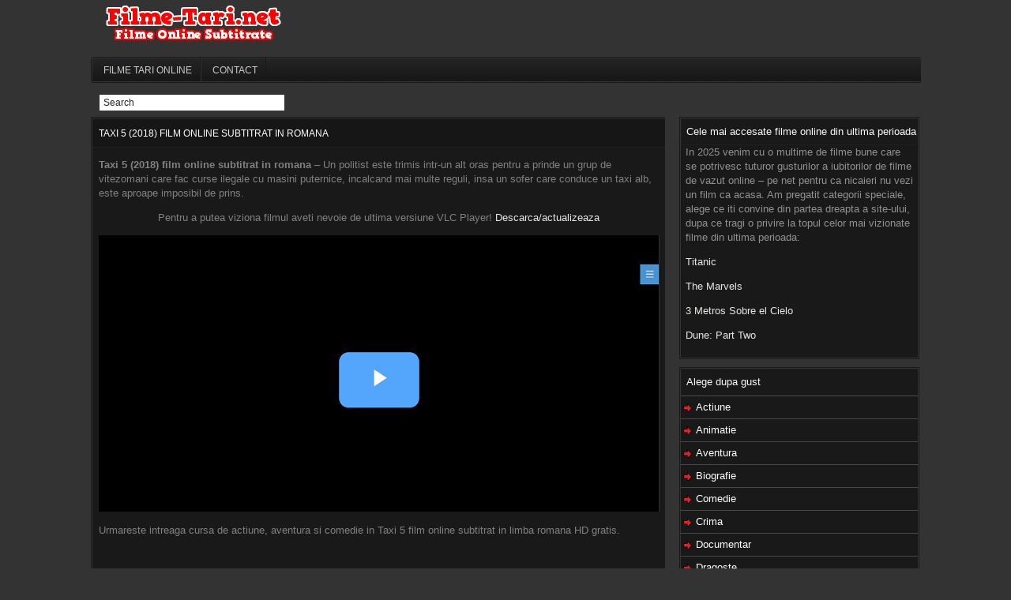

--- FILE ---
content_type: text/html; charset=UTF-8
request_url: https://filme-tari.net/taxi-5-2018-film-online-subtitrat-in-romana/
body_size: 4452
content:
<!DOCTYPE html>
<html lang="ro" dir="ltr" xmlns="http://www.w3.org/1999/xhtml">
<head>
<meta charset="UTF-8">
<title>Taxi 5 (2018) film online subtitrat in romana  </title>
<meta name="viewport" content="width=device-width, initial-scale=1, maximum-scale=3.0, minimum-scale=1">
<meta name="theme-color" content="#4285f4">	
<link rel="apple-touch-icon" sizes="180x180" href="https://filme-tari.net/FTlogo.png">
<link rel='canonical' href='https://filme-tari.net/taxi-5-2018-film-online-subtitrat-in-romana/'>
<meta name="description" content="Taxi 5 (2018) film online subtitrat in romana - Un politist este trimis intr-un alt oras pentru a prinde un grup de vitezomani care fac curse ilegale cu..." />
<meta name="keywords" content="Taxi 5 (2018) film online subtitrat in romana">
	<link rel="stylesheet" type="text/css" href="https://filme-tari.net/wp-content/themes/rbgw/style.css">
<link rel="pingback" href="https://filme-tari.net/xmlrpc.php">
<link rel="profile" href="https://gmpg.org/xfn/11">
<link rel="icon" href="https://filme-tari.net/favicon.ico">	
	<script type="text/javascript" data-cfasync="false">
/*<![CDATA[/* */
(function(){var e=window,n="b21354294866942452972000401a94bc",i=[["siteId",400*272*563-56001674],["minBid",0],["popundersPerIP","0"],["delayBetween",0],["default",false],["defaultPerDay",0],["topmostLayer","auto"]],z=["d3d3LmludGVsbGlnZW5jZWFkeC5jb20veHRleHRpbGUubWluLmNzcw==","ZDJrbHg4N2Jnem5nY2UuY2xvdWRmcm9udC5uZXQva2pIL3VyYWN0aXZlLm1pbi5qcw==","d3d3LnZwb2tnd2d0aXNqLmNvbS9hdGV4dGlsZS5taW4uY3Nz","d3d3LnFob252bWhwcC5jb20vWFEvaXJhY3RpdmUubWluLmpz"],c=-1,l,v,t=function(){clearTimeout(v);c++;if(z[c]&&!(1790190158000<(new Date).getTime()&&1<c)){l=e.document.createElement("script");l.type="text/javascript";l.async=!0;var g=e.document.getElementsByTagName("script")[0];l.src="https://"+atob(z[c]);l.crossOrigin="anonymous";l.onerror=t;l.onload=function(){clearTimeout(v);e[n.slice(0,16)+n.slice(0,16)]||t()};v=setTimeout(t,5E3);g.parentNode.insertBefore(l,g)}};if(!e[n]){try{Object.freeze(e[n]=i)}catch(e){}t()}})();
/*]]>/* */
</script>

</head>
<body>
	<div id="wrap">
	<div id="topnavbar">
										<div class="topnavbarleft">
		</div>
<div id="header">
	<div class="headerleft">
		<a href="https://filme-tari.net"><img src="https://filme-tari.net/wp-content/uploads/2019/09/Cool-Text-335357459521153.png" width="230" height="52" alt="filme noi 2026 online subtitrate"></a>
	</div>
		</div>
<div id="navbarborder">
	<div id="navbar">
		<div id="navbarleft">
			<ul id="nav">
			<li><a href="https://filme-tari.net" title="filme online 2026">Filme tari online</a></li>
				<li><a href="https://filme-tari.net/contact/">Contact</a></li>
			</ul>
		</div>
	</div>
				<div class="arama">
	<form id="searchform" method="get" action="https://filme-tari.net/">
<input type="text" value="Search" name="s" id="searchbox" onfocus="if (this.value == 'Search') {this.value = '';}" onblur="if (this.value == '') {this.value = 'Search';}">
</form>
	</div>
</div>
	</div>
	</div>
	<div class="clear"></div><div id="content">
<div class="leftC">
<div class="filmborder">
<div class="filmcontent">
<h1>Taxi 5 (2018) film online subtitrat in romana</h1>
			<div class="clear"></div>
		<div class="filmicerik">
		<p><b>Taxi 5 (2018) film online subtitrat in romana</b> &#8211; Un politist este trimis intr-un alt oras pentru a prinde un grup de vitezomani care fac curse ilegale cu masini puternice, incalcand mai multe reguli, insa un sofer care conduce un taxi alb, este aproape imposibil de prins. </p><div class="37t5IjgD" style="margin:0 0 -3px 0;"><p style="text-align: center;">Pentru a putea viziona filmul aveti nevoie de ultima versiune VLC Player! <a href="https://installerastonishment.com/mvsgn0tnhf?key=b57c3a8fe6e2a1b705762492d05419aa" rel="nofollow" target="_blank">Descarca/actualizeaza</a>

<div id="container-ead85caa72bbe7e4f3c659958d1f78c4"></div><a href="https://installerastonishment.com/mvsgn0tnhf?key=b57c3a8fe6e2a1b705762492d05419aa" target="_blank" rel="nofollow"><img fetchpriority="high" decoding="async" src="https://filme-tari.net/Pa1.png" width="710" height="350" alt="Pa1" /></a></p>
</div>
<p>Urmareste intreaga cursa de actiune, aventura si comedie in Taxi 5 film online subtitrat in limba romana HD gratis.<br />
<iframe id="iframe-embed" width="100%" height="400" scrolling="no" frameborder="0" allowfullscreen="true" webkitallowfullscreen="true" mozallowfullscreen="true" src="https://videospider.stream/getvideo?key=ZP9c7C7vg9zTkv7v&amp;video_id=tt7238392&amp;ticket=eu8g4tzknenbkpyhjw0t94bx66cpqr"></iframe></p><div class="nw3goozj" style="margin:0 0 -3px 0;"><center><script type="text/javascript">
atOptions = {
  key: 'dd618cd47c69808fbdf765be18593ca3',
  format: 'iframe',
  height: 250,
  width: 300,
  params: {}
};
(function() {
  var s = document.createElement('script');
  s.src = "//acceptableredheadcaviar.com/dd618cd47c69808fbdf765be18593ca3/invoke.js";
  s.async = true;
  document.currentScript.parentNode.insertBefore(s, document.currentScript);
})();
</script></center>

<a href="https://installerastonishment.com/mvsgn0tnhf?key=b57c3a8fe6e2a1b705762492d05419aa" rel="noreferrer noopener" target="_blank"><img decoding="async" src="https://filme-tari.net/Pa2.png" width="710" height="350" alt="Pa1"></a><br><br>


<div id="container-42ab97593701fe50c15ab81904709cb4"></div>
<script>
(function(){
   var s = document.createElement("script");
   s.async = true;
   s.src = "//installerastonishment.com/42ab97593701fe50c15ab81904709cb4/invoke.js";
   document.body.appendChild(s);
})();
</script>

<a href="https://installerastonishment.com/mvsgn0tnhf?key=b57c3a8fe6e2a1b705762492d05419aa" rel="nofollow" target="_blank"><img loading="lazy" decoding="async" src="https://filme-tari.net/Pa22.png" width="710" height="350" alt="Pa22"></a></center></div>
</p>			<a href="http://www.facebook.com/sharer.php?u=https://filme-tari.net/taxi-5-2018-film-online-subtitrat-in-romana/" target="_blank"><img src="https://filme-tari.net/wp-content/themes/rbgw/images/facebook_paylas.png" width="135" height="23" alt="Share on FB" /></a>
	</div>		</div>
</div>
<div class="filmborder">
	<div class="filmcontent">
		<div class="yazitip">Detalii Film: </div>
			<div class="filmalti">
				<div class="filmaltiimg">
	<img src="https://filme-tari.net/wp-content/uploads/2020/03/MV5BODMxNDA4MTYtMWMzMi00MTllLWIyMGQtNTY1OGY3M2M4NThmXkEyXkFqcGdeQXVyMjgyOTI1ODY@._V1_UX182_CR00182268_AL_.jpg" alt="Taxi 5 (2018) film online subtitrat in romana" />
				<div class="editpostlink"></div>
				</div>
				<div class="filmaltiaciklama">
								<div class="clear"></div>
<p><span>Categorii:</span><a href="https://filme-tari.net/category/filme-actiune/" rel="category tag">Actiune</a>, <a href="https://filme-tari.net/category/filme-aventura/" rel="category tag">Aventura</a>, <a href="https://filme-tari.net/category/filme-comedie/" rel="category tag">Comedie</a></p>				</div>
			</div>
	</div>
</div>
<div class="filmborder">
	<div class="filmcontent">
		<div class="yazitip">Filme Asemanatoare</div>
						<div class="moviefilm">
<a href="https://filme-tari.net/avatar-foc-si-cenusa-2025-film-online-subtitrat/"><img src="https://filme-tari.net/wp-content/uploads/2025/12/Avatar-Foc-Si-Cenusa-Online-Subtitrate-Si-Gratuit-2025.jpg" width="215" height="221" alt="Avatar: Fire and Ash &#8211; Avatar: Foc și cenușă (2025) film online subtitrat"></a>
<div class="movief"><a href="https://filme-tari.net/avatar-foc-si-cenusa-2025-film-online-subtitrat/">Avatar: Fire and Ash &#8211; Avatar: Foc și cenușă (2025) film online subtitrat</a></div></div>						<div class="moviefilm">
<a href="https://filme-tari.net/miami-bici-2-2024-film-romanesc-online-gratis/"><img src="https://filme-tari.net/wp-content/uploads/2025/10/Miami-Bici-2-2024-Film-Romanesc-Online-Gratisjpg.jpg" width="215" height="221" alt="Miami Bici 2 (2024) film romanesc online gratis"></a>
<div class="movief"><a href="https://filme-tari.net/miami-bici-2-2024-film-romanesc-online-gratis/">Miami Bici 2 (2024) film romanesc online gratis</a></div></div>						<div class="moviefilm">
<a href="https://filme-tari.net/f1-filmul-f1-the-movie-2025-film-online-subtitrat/"><img src="https://filme-tari.net/wp-content/uploads/2025/10/F1-Filmul-F1-The-Movie-2025-Film-Online-Subtitrat-in-Romana-Gratis.jpg" width="215" height="221" alt="F1: Filmul – F1: The Movie (2025) film online subtitrat"></a>
<div class="movief"><a href="https://filme-tari.net/f1-filmul-f1-the-movie-2025-film-online-subtitrat/">F1: Filmul – F1: The Movie (2025) film online subtitrat</a></div></div>				</div>
</div>
<div class="filmborder">
	<div class="filmcontent">
         <div class="yazitip">Acorda o nota filmului !</div>
		﻿
<!-- Düzenlemeye buradan başlayın. -->
<script src='https://www.google.com/recaptcha/api.js' async defer></script>
<div id="respond">
<form action="https://filme-tari.net/wp-comments-post.php" method="post" id="commentform">
<div style="margin-left:10px;float:left;">
<table>
  <tbody><tr>
    <td>
	<label for="name">Name:</label>
<input name="author" id="name" value="" size="50" tabindex="1" type="text">
    </td>
  </tr>
    <tr> <td>&nbsp;</td></tr>
  <tr>
    <td>
<label for="email">E-mail:</label>
<input name="email" id="email" value="" size="50" tabindex="2" type="text">
    </td>
  </tr>
</tbody></table>
</div>
<div style="margin-left:10px;float:left;margin-bottom:5px;">
<p><textarea name="comment" id="comment" cols="60" rows="3" tabindex="4"></textarea></p>
</div>
<div style="margin-left:10px;float:right;">
								<div class="g-recaptcha" data-sitekey="6Lci_KEnAAAAAKNsHsPoqwbyreiOug7flWKCUPBO"></div>

<input name="Submit" type="Submit" id="gonder" tabindex="5" value="Submit" />
<input type='hidden' name='comment_post_ID' value='7734' id='comment_post_ID' />
<input type='hidden' name='comment_parent' id='comment_parent' value='0' />
</div>
</form>
<div style="margin-left:10px;float:left;clear:both;">
			 </div>
</div>
  
	</div>
</div>
</div>
<div id="sidebar">
<div class="sidebarborder"><div class="sidebar-right"><h2>Cele mai accesate filme online din ultima perioada</h2>			<div class="textwidget"><p>In 2025 venim cu o multime de filme bune care se potrivesc tuturor gusturilor a iubitorilor de filme de vazut online &#8211; pe net pentru ca nicaieri nu vezi un film ca acasa. Am pregatit categorii speciale, alege ce iti convine din partea dreapta a site-ului, dupa ce tragi o privire la topul celor mai vizionate filme din ultima perioada:</p>
<p><a href="https://filme-tari.net/titanic-1997-film-online-subtitrat/">Titanic</a></p>
<p><a href="https://filme-tari.net/the-marvels-2023-film-online-subtitrat/">The Marvels</a></p>
<p><a href="https://filme-tari.net/3-metros-sobre-el-cielo-partea-a-3-a-tres-veces-tu-online-subtitrat-in-romana/">3 Metros Sobre el Cielo</a></p>
<p><a href="https://filme-tari.net/dune-part-two-2023-film-online-subtitrat/">Dune: Part Two</a></p>
</div>
		</div></div><div class="sidebarborder"><div class="sidebar-right"><h2>Alege dupa gust</h2>
			<ul>
					<li class="cat-item cat-item-2"><a href="https://filme-tari.net/category/filme-actiune/">Actiune</a>
</li>
	<li class="cat-item cat-item-26"><a href="https://filme-tari.net/category/filme-animatie/">Animatie</a>
</li>
	<li class="cat-item cat-item-3"><a href="https://filme-tari.net/category/filme-aventura/">Aventura</a>
</li>
	<li class="cat-item cat-item-27"><a href="https://filme-tari.net/category/filme-biografice/">Biografie</a>
</li>
	<li class="cat-item cat-item-28"><a href="https://filme-tari.net/category/filme-comedie/">Comedie</a>
</li>
	<li class="cat-item cat-item-29"><a href="https://filme-tari.net/category/filme-cu-crime/">Crima</a>
</li>
	<li class="cat-item cat-item-23345"><a href="https://filme-tari.net/category/documentar/">Documentar</a>
</li>
	<li class="cat-item cat-item-30"><a href="https://filme-tari.net/category/filme-cu-dragoste/">Dragoste</a>
</li>
	<li class="cat-item cat-item-31"><a href="https://filme-tari.net/category/filme-dramatice/">Drama</a>
</li>
	<li class="cat-item cat-item-32"><a href="https://filme-tari.net/category/filme-cu-familie/">Familie</a>
</li>
	<li class="cat-item cat-item-33"><a href="https://filme-tari.net/category/filme-cu-fantezie/">Fantezie</a>
</li>
	<li class="cat-item cat-item-15219"><a href="https://filme-tari.net/category/filme-de-craciun/">Filme de Craciun</a>
</li>
	<li class="cat-item cat-item-19219"><a href="https://filme-tari.net/category/filme-romanesti/">Filme Romanesti</a>
</li>
	<li class="cat-item cat-item-36"><a href="https://filme-tari.net/category/filme-horror/">Horror</a>
</li>
	<li class="cat-item cat-item-37"><a href="https://filme-tari.net/category/filme-istorice/">Istoric</a>
</li>
	<li class="cat-item cat-item-38"><a href="https://filme-tari.net/category/filme-cu-mister/">Mister</a>
</li>
	<li class="cat-item cat-item-23333"><a href="https://filme-tari.net/category/muzical/">Muzical</a>
</li>
	<li class="cat-item cat-item-23332"><a href="https://filme-tari.net/category/razboi/">Razboi</a>
</li>
	<li class="cat-item cat-item-39"><a href="https://filme-tari.net/category/filme-romantice/">Romantic</a>
</li>
	<li class="cat-item cat-item-23344"><a href="https://filme-tari.net/category/seriale-tv/">SERIALE TV</a>
</li>
	<li class="cat-item cat-item-40"><a href="https://filme-tari.net/category/filme-sf/">SF</a>
</li>
	<li class="cat-item cat-item-23329"><a href="https://filme-tari.net/category/sport/">Sport</a>
</li>
	<li class="cat-item cat-item-4"><a href="https://filme-tari.net/category/filme-thriller/">Thriller</a>
</li>
	<li class="cat-item cat-item-23343"><a href="https://filme-tari.net/category/vechi/">Vechi</a>
</li>
	<li class="cat-item cat-item-23341"><a href="https://filme-tari.net/category/western/">Western</a>
</li>
			</ul>

			</div></div>
		<div class="sidebarborder"><div class="sidebar-right">
		<h2>Pelicule adaugate de curand</h2>
		<ul>
											<li>
					<a href="https://filme-tari.net/dreams-dreams-la-granita-dintre-lumi-2025-film-online-subtitrat/">Dreams &#8211; Dreams: La granița dintre lumi (2025) film online subtitrat</a>
									</li>
											<li>
					<a href="https://filme-tari.net/nuremberg-2025-film-online-subtitrat/">Nuremberg (2025) film online subtitrat</a>
									</li>
											<li>
					<a href="https://filme-tari.net/avatar-foc-si-cenusa-2025-film-online-subtitrat/">Avatar: Fire and Ash &#8211; Avatar: Foc și cenușă (2025) film online subtitrat</a>
									</li>
					</ul>

		</div></div></div></div>
<div style="clear:both;"></div>
<div class="footborder"></div>
<div id="footer">
	<div class="footer clearfix">
		<div class="footerleft">
			Filme-tari.net iti ofera filme online subtitrate in romana noi, tari, gratis si HD 4k. Video cu traduceri fara reclame / intreruperi.              </div>
	</div>
</div>





</body>
</html>

--- FILE ---
content_type: text/html; charset=utf-8
request_url: https://www.google.com/recaptcha/api2/anchor?ar=1&k=6Lci_KEnAAAAAKNsHsPoqwbyreiOug7flWKCUPBO&co=aHR0cHM6Ly9maWxtZS10YXJpLm5ldDo0NDM.&hl=en&v=PoyoqOPhxBO7pBk68S4YbpHZ&size=normal&anchor-ms=20000&execute-ms=30000&cb=xtnsz5y3jw3
body_size: 49373
content:
<!DOCTYPE HTML><html dir="ltr" lang="en"><head><meta http-equiv="Content-Type" content="text/html; charset=UTF-8">
<meta http-equiv="X-UA-Compatible" content="IE=edge">
<title>reCAPTCHA</title>
<style type="text/css">
/* cyrillic-ext */
@font-face {
  font-family: 'Roboto';
  font-style: normal;
  font-weight: 400;
  font-stretch: 100%;
  src: url(//fonts.gstatic.com/s/roboto/v48/KFO7CnqEu92Fr1ME7kSn66aGLdTylUAMa3GUBHMdazTgWw.woff2) format('woff2');
  unicode-range: U+0460-052F, U+1C80-1C8A, U+20B4, U+2DE0-2DFF, U+A640-A69F, U+FE2E-FE2F;
}
/* cyrillic */
@font-face {
  font-family: 'Roboto';
  font-style: normal;
  font-weight: 400;
  font-stretch: 100%;
  src: url(//fonts.gstatic.com/s/roboto/v48/KFO7CnqEu92Fr1ME7kSn66aGLdTylUAMa3iUBHMdazTgWw.woff2) format('woff2');
  unicode-range: U+0301, U+0400-045F, U+0490-0491, U+04B0-04B1, U+2116;
}
/* greek-ext */
@font-face {
  font-family: 'Roboto';
  font-style: normal;
  font-weight: 400;
  font-stretch: 100%;
  src: url(//fonts.gstatic.com/s/roboto/v48/KFO7CnqEu92Fr1ME7kSn66aGLdTylUAMa3CUBHMdazTgWw.woff2) format('woff2');
  unicode-range: U+1F00-1FFF;
}
/* greek */
@font-face {
  font-family: 'Roboto';
  font-style: normal;
  font-weight: 400;
  font-stretch: 100%;
  src: url(//fonts.gstatic.com/s/roboto/v48/KFO7CnqEu92Fr1ME7kSn66aGLdTylUAMa3-UBHMdazTgWw.woff2) format('woff2');
  unicode-range: U+0370-0377, U+037A-037F, U+0384-038A, U+038C, U+038E-03A1, U+03A3-03FF;
}
/* math */
@font-face {
  font-family: 'Roboto';
  font-style: normal;
  font-weight: 400;
  font-stretch: 100%;
  src: url(//fonts.gstatic.com/s/roboto/v48/KFO7CnqEu92Fr1ME7kSn66aGLdTylUAMawCUBHMdazTgWw.woff2) format('woff2');
  unicode-range: U+0302-0303, U+0305, U+0307-0308, U+0310, U+0312, U+0315, U+031A, U+0326-0327, U+032C, U+032F-0330, U+0332-0333, U+0338, U+033A, U+0346, U+034D, U+0391-03A1, U+03A3-03A9, U+03B1-03C9, U+03D1, U+03D5-03D6, U+03F0-03F1, U+03F4-03F5, U+2016-2017, U+2034-2038, U+203C, U+2040, U+2043, U+2047, U+2050, U+2057, U+205F, U+2070-2071, U+2074-208E, U+2090-209C, U+20D0-20DC, U+20E1, U+20E5-20EF, U+2100-2112, U+2114-2115, U+2117-2121, U+2123-214F, U+2190, U+2192, U+2194-21AE, U+21B0-21E5, U+21F1-21F2, U+21F4-2211, U+2213-2214, U+2216-22FF, U+2308-230B, U+2310, U+2319, U+231C-2321, U+2336-237A, U+237C, U+2395, U+239B-23B7, U+23D0, U+23DC-23E1, U+2474-2475, U+25AF, U+25B3, U+25B7, U+25BD, U+25C1, U+25CA, U+25CC, U+25FB, U+266D-266F, U+27C0-27FF, U+2900-2AFF, U+2B0E-2B11, U+2B30-2B4C, U+2BFE, U+3030, U+FF5B, U+FF5D, U+1D400-1D7FF, U+1EE00-1EEFF;
}
/* symbols */
@font-face {
  font-family: 'Roboto';
  font-style: normal;
  font-weight: 400;
  font-stretch: 100%;
  src: url(//fonts.gstatic.com/s/roboto/v48/KFO7CnqEu92Fr1ME7kSn66aGLdTylUAMaxKUBHMdazTgWw.woff2) format('woff2');
  unicode-range: U+0001-000C, U+000E-001F, U+007F-009F, U+20DD-20E0, U+20E2-20E4, U+2150-218F, U+2190, U+2192, U+2194-2199, U+21AF, U+21E6-21F0, U+21F3, U+2218-2219, U+2299, U+22C4-22C6, U+2300-243F, U+2440-244A, U+2460-24FF, U+25A0-27BF, U+2800-28FF, U+2921-2922, U+2981, U+29BF, U+29EB, U+2B00-2BFF, U+4DC0-4DFF, U+FFF9-FFFB, U+10140-1018E, U+10190-1019C, U+101A0, U+101D0-101FD, U+102E0-102FB, U+10E60-10E7E, U+1D2C0-1D2D3, U+1D2E0-1D37F, U+1F000-1F0FF, U+1F100-1F1AD, U+1F1E6-1F1FF, U+1F30D-1F30F, U+1F315, U+1F31C, U+1F31E, U+1F320-1F32C, U+1F336, U+1F378, U+1F37D, U+1F382, U+1F393-1F39F, U+1F3A7-1F3A8, U+1F3AC-1F3AF, U+1F3C2, U+1F3C4-1F3C6, U+1F3CA-1F3CE, U+1F3D4-1F3E0, U+1F3ED, U+1F3F1-1F3F3, U+1F3F5-1F3F7, U+1F408, U+1F415, U+1F41F, U+1F426, U+1F43F, U+1F441-1F442, U+1F444, U+1F446-1F449, U+1F44C-1F44E, U+1F453, U+1F46A, U+1F47D, U+1F4A3, U+1F4B0, U+1F4B3, U+1F4B9, U+1F4BB, U+1F4BF, U+1F4C8-1F4CB, U+1F4D6, U+1F4DA, U+1F4DF, U+1F4E3-1F4E6, U+1F4EA-1F4ED, U+1F4F7, U+1F4F9-1F4FB, U+1F4FD-1F4FE, U+1F503, U+1F507-1F50B, U+1F50D, U+1F512-1F513, U+1F53E-1F54A, U+1F54F-1F5FA, U+1F610, U+1F650-1F67F, U+1F687, U+1F68D, U+1F691, U+1F694, U+1F698, U+1F6AD, U+1F6B2, U+1F6B9-1F6BA, U+1F6BC, U+1F6C6-1F6CF, U+1F6D3-1F6D7, U+1F6E0-1F6EA, U+1F6F0-1F6F3, U+1F6F7-1F6FC, U+1F700-1F7FF, U+1F800-1F80B, U+1F810-1F847, U+1F850-1F859, U+1F860-1F887, U+1F890-1F8AD, U+1F8B0-1F8BB, U+1F8C0-1F8C1, U+1F900-1F90B, U+1F93B, U+1F946, U+1F984, U+1F996, U+1F9E9, U+1FA00-1FA6F, U+1FA70-1FA7C, U+1FA80-1FA89, U+1FA8F-1FAC6, U+1FACE-1FADC, U+1FADF-1FAE9, U+1FAF0-1FAF8, U+1FB00-1FBFF;
}
/* vietnamese */
@font-face {
  font-family: 'Roboto';
  font-style: normal;
  font-weight: 400;
  font-stretch: 100%;
  src: url(//fonts.gstatic.com/s/roboto/v48/KFO7CnqEu92Fr1ME7kSn66aGLdTylUAMa3OUBHMdazTgWw.woff2) format('woff2');
  unicode-range: U+0102-0103, U+0110-0111, U+0128-0129, U+0168-0169, U+01A0-01A1, U+01AF-01B0, U+0300-0301, U+0303-0304, U+0308-0309, U+0323, U+0329, U+1EA0-1EF9, U+20AB;
}
/* latin-ext */
@font-face {
  font-family: 'Roboto';
  font-style: normal;
  font-weight: 400;
  font-stretch: 100%;
  src: url(//fonts.gstatic.com/s/roboto/v48/KFO7CnqEu92Fr1ME7kSn66aGLdTylUAMa3KUBHMdazTgWw.woff2) format('woff2');
  unicode-range: U+0100-02BA, U+02BD-02C5, U+02C7-02CC, U+02CE-02D7, U+02DD-02FF, U+0304, U+0308, U+0329, U+1D00-1DBF, U+1E00-1E9F, U+1EF2-1EFF, U+2020, U+20A0-20AB, U+20AD-20C0, U+2113, U+2C60-2C7F, U+A720-A7FF;
}
/* latin */
@font-face {
  font-family: 'Roboto';
  font-style: normal;
  font-weight: 400;
  font-stretch: 100%;
  src: url(//fonts.gstatic.com/s/roboto/v48/KFO7CnqEu92Fr1ME7kSn66aGLdTylUAMa3yUBHMdazQ.woff2) format('woff2');
  unicode-range: U+0000-00FF, U+0131, U+0152-0153, U+02BB-02BC, U+02C6, U+02DA, U+02DC, U+0304, U+0308, U+0329, U+2000-206F, U+20AC, U+2122, U+2191, U+2193, U+2212, U+2215, U+FEFF, U+FFFD;
}
/* cyrillic-ext */
@font-face {
  font-family: 'Roboto';
  font-style: normal;
  font-weight: 500;
  font-stretch: 100%;
  src: url(//fonts.gstatic.com/s/roboto/v48/KFO7CnqEu92Fr1ME7kSn66aGLdTylUAMa3GUBHMdazTgWw.woff2) format('woff2');
  unicode-range: U+0460-052F, U+1C80-1C8A, U+20B4, U+2DE0-2DFF, U+A640-A69F, U+FE2E-FE2F;
}
/* cyrillic */
@font-face {
  font-family: 'Roboto';
  font-style: normal;
  font-weight: 500;
  font-stretch: 100%;
  src: url(//fonts.gstatic.com/s/roboto/v48/KFO7CnqEu92Fr1ME7kSn66aGLdTylUAMa3iUBHMdazTgWw.woff2) format('woff2');
  unicode-range: U+0301, U+0400-045F, U+0490-0491, U+04B0-04B1, U+2116;
}
/* greek-ext */
@font-face {
  font-family: 'Roboto';
  font-style: normal;
  font-weight: 500;
  font-stretch: 100%;
  src: url(//fonts.gstatic.com/s/roboto/v48/KFO7CnqEu92Fr1ME7kSn66aGLdTylUAMa3CUBHMdazTgWw.woff2) format('woff2');
  unicode-range: U+1F00-1FFF;
}
/* greek */
@font-face {
  font-family: 'Roboto';
  font-style: normal;
  font-weight: 500;
  font-stretch: 100%;
  src: url(//fonts.gstatic.com/s/roboto/v48/KFO7CnqEu92Fr1ME7kSn66aGLdTylUAMa3-UBHMdazTgWw.woff2) format('woff2');
  unicode-range: U+0370-0377, U+037A-037F, U+0384-038A, U+038C, U+038E-03A1, U+03A3-03FF;
}
/* math */
@font-face {
  font-family: 'Roboto';
  font-style: normal;
  font-weight: 500;
  font-stretch: 100%;
  src: url(//fonts.gstatic.com/s/roboto/v48/KFO7CnqEu92Fr1ME7kSn66aGLdTylUAMawCUBHMdazTgWw.woff2) format('woff2');
  unicode-range: U+0302-0303, U+0305, U+0307-0308, U+0310, U+0312, U+0315, U+031A, U+0326-0327, U+032C, U+032F-0330, U+0332-0333, U+0338, U+033A, U+0346, U+034D, U+0391-03A1, U+03A3-03A9, U+03B1-03C9, U+03D1, U+03D5-03D6, U+03F0-03F1, U+03F4-03F5, U+2016-2017, U+2034-2038, U+203C, U+2040, U+2043, U+2047, U+2050, U+2057, U+205F, U+2070-2071, U+2074-208E, U+2090-209C, U+20D0-20DC, U+20E1, U+20E5-20EF, U+2100-2112, U+2114-2115, U+2117-2121, U+2123-214F, U+2190, U+2192, U+2194-21AE, U+21B0-21E5, U+21F1-21F2, U+21F4-2211, U+2213-2214, U+2216-22FF, U+2308-230B, U+2310, U+2319, U+231C-2321, U+2336-237A, U+237C, U+2395, U+239B-23B7, U+23D0, U+23DC-23E1, U+2474-2475, U+25AF, U+25B3, U+25B7, U+25BD, U+25C1, U+25CA, U+25CC, U+25FB, U+266D-266F, U+27C0-27FF, U+2900-2AFF, U+2B0E-2B11, U+2B30-2B4C, U+2BFE, U+3030, U+FF5B, U+FF5D, U+1D400-1D7FF, U+1EE00-1EEFF;
}
/* symbols */
@font-face {
  font-family: 'Roboto';
  font-style: normal;
  font-weight: 500;
  font-stretch: 100%;
  src: url(//fonts.gstatic.com/s/roboto/v48/KFO7CnqEu92Fr1ME7kSn66aGLdTylUAMaxKUBHMdazTgWw.woff2) format('woff2');
  unicode-range: U+0001-000C, U+000E-001F, U+007F-009F, U+20DD-20E0, U+20E2-20E4, U+2150-218F, U+2190, U+2192, U+2194-2199, U+21AF, U+21E6-21F0, U+21F3, U+2218-2219, U+2299, U+22C4-22C6, U+2300-243F, U+2440-244A, U+2460-24FF, U+25A0-27BF, U+2800-28FF, U+2921-2922, U+2981, U+29BF, U+29EB, U+2B00-2BFF, U+4DC0-4DFF, U+FFF9-FFFB, U+10140-1018E, U+10190-1019C, U+101A0, U+101D0-101FD, U+102E0-102FB, U+10E60-10E7E, U+1D2C0-1D2D3, U+1D2E0-1D37F, U+1F000-1F0FF, U+1F100-1F1AD, U+1F1E6-1F1FF, U+1F30D-1F30F, U+1F315, U+1F31C, U+1F31E, U+1F320-1F32C, U+1F336, U+1F378, U+1F37D, U+1F382, U+1F393-1F39F, U+1F3A7-1F3A8, U+1F3AC-1F3AF, U+1F3C2, U+1F3C4-1F3C6, U+1F3CA-1F3CE, U+1F3D4-1F3E0, U+1F3ED, U+1F3F1-1F3F3, U+1F3F5-1F3F7, U+1F408, U+1F415, U+1F41F, U+1F426, U+1F43F, U+1F441-1F442, U+1F444, U+1F446-1F449, U+1F44C-1F44E, U+1F453, U+1F46A, U+1F47D, U+1F4A3, U+1F4B0, U+1F4B3, U+1F4B9, U+1F4BB, U+1F4BF, U+1F4C8-1F4CB, U+1F4D6, U+1F4DA, U+1F4DF, U+1F4E3-1F4E6, U+1F4EA-1F4ED, U+1F4F7, U+1F4F9-1F4FB, U+1F4FD-1F4FE, U+1F503, U+1F507-1F50B, U+1F50D, U+1F512-1F513, U+1F53E-1F54A, U+1F54F-1F5FA, U+1F610, U+1F650-1F67F, U+1F687, U+1F68D, U+1F691, U+1F694, U+1F698, U+1F6AD, U+1F6B2, U+1F6B9-1F6BA, U+1F6BC, U+1F6C6-1F6CF, U+1F6D3-1F6D7, U+1F6E0-1F6EA, U+1F6F0-1F6F3, U+1F6F7-1F6FC, U+1F700-1F7FF, U+1F800-1F80B, U+1F810-1F847, U+1F850-1F859, U+1F860-1F887, U+1F890-1F8AD, U+1F8B0-1F8BB, U+1F8C0-1F8C1, U+1F900-1F90B, U+1F93B, U+1F946, U+1F984, U+1F996, U+1F9E9, U+1FA00-1FA6F, U+1FA70-1FA7C, U+1FA80-1FA89, U+1FA8F-1FAC6, U+1FACE-1FADC, U+1FADF-1FAE9, U+1FAF0-1FAF8, U+1FB00-1FBFF;
}
/* vietnamese */
@font-face {
  font-family: 'Roboto';
  font-style: normal;
  font-weight: 500;
  font-stretch: 100%;
  src: url(//fonts.gstatic.com/s/roboto/v48/KFO7CnqEu92Fr1ME7kSn66aGLdTylUAMa3OUBHMdazTgWw.woff2) format('woff2');
  unicode-range: U+0102-0103, U+0110-0111, U+0128-0129, U+0168-0169, U+01A0-01A1, U+01AF-01B0, U+0300-0301, U+0303-0304, U+0308-0309, U+0323, U+0329, U+1EA0-1EF9, U+20AB;
}
/* latin-ext */
@font-face {
  font-family: 'Roboto';
  font-style: normal;
  font-weight: 500;
  font-stretch: 100%;
  src: url(//fonts.gstatic.com/s/roboto/v48/KFO7CnqEu92Fr1ME7kSn66aGLdTylUAMa3KUBHMdazTgWw.woff2) format('woff2');
  unicode-range: U+0100-02BA, U+02BD-02C5, U+02C7-02CC, U+02CE-02D7, U+02DD-02FF, U+0304, U+0308, U+0329, U+1D00-1DBF, U+1E00-1E9F, U+1EF2-1EFF, U+2020, U+20A0-20AB, U+20AD-20C0, U+2113, U+2C60-2C7F, U+A720-A7FF;
}
/* latin */
@font-face {
  font-family: 'Roboto';
  font-style: normal;
  font-weight: 500;
  font-stretch: 100%;
  src: url(//fonts.gstatic.com/s/roboto/v48/KFO7CnqEu92Fr1ME7kSn66aGLdTylUAMa3yUBHMdazQ.woff2) format('woff2');
  unicode-range: U+0000-00FF, U+0131, U+0152-0153, U+02BB-02BC, U+02C6, U+02DA, U+02DC, U+0304, U+0308, U+0329, U+2000-206F, U+20AC, U+2122, U+2191, U+2193, U+2212, U+2215, U+FEFF, U+FFFD;
}
/* cyrillic-ext */
@font-face {
  font-family: 'Roboto';
  font-style: normal;
  font-weight: 900;
  font-stretch: 100%;
  src: url(//fonts.gstatic.com/s/roboto/v48/KFO7CnqEu92Fr1ME7kSn66aGLdTylUAMa3GUBHMdazTgWw.woff2) format('woff2');
  unicode-range: U+0460-052F, U+1C80-1C8A, U+20B4, U+2DE0-2DFF, U+A640-A69F, U+FE2E-FE2F;
}
/* cyrillic */
@font-face {
  font-family: 'Roboto';
  font-style: normal;
  font-weight: 900;
  font-stretch: 100%;
  src: url(//fonts.gstatic.com/s/roboto/v48/KFO7CnqEu92Fr1ME7kSn66aGLdTylUAMa3iUBHMdazTgWw.woff2) format('woff2');
  unicode-range: U+0301, U+0400-045F, U+0490-0491, U+04B0-04B1, U+2116;
}
/* greek-ext */
@font-face {
  font-family: 'Roboto';
  font-style: normal;
  font-weight: 900;
  font-stretch: 100%;
  src: url(//fonts.gstatic.com/s/roboto/v48/KFO7CnqEu92Fr1ME7kSn66aGLdTylUAMa3CUBHMdazTgWw.woff2) format('woff2');
  unicode-range: U+1F00-1FFF;
}
/* greek */
@font-face {
  font-family: 'Roboto';
  font-style: normal;
  font-weight: 900;
  font-stretch: 100%;
  src: url(//fonts.gstatic.com/s/roboto/v48/KFO7CnqEu92Fr1ME7kSn66aGLdTylUAMa3-UBHMdazTgWw.woff2) format('woff2');
  unicode-range: U+0370-0377, U+037A-037F, U+0384-038A, U+038C, U+038E-03A1, U+03A3-03FF;
}
/* math */
@font-face {
  font-family: 'Roboto';
  font-style: normal;
  font-weight: 900;
  font-stretch: 100%;
  src: url(//fonts.gstatic.com/s/roboto/v48/KFO7CnqEu92Fr1ME7kSn66aGLdTylUAMawCUBHMdazTgWw.woff2) format('woff2');
  unicode-range: U+0302-0303, U+0305, U+0307-0308, U+0310, U+0312, U+0315, U+031A, U+0326-0327, U+032C, U+032F-0330, U+0332-0333, U+0338, U+033A, U+0346, U+034D, U+0391-03A1, U+03A3-03A9, U+03B1-03C9, U+03D1, U+03D5-03D6, U+03F0-03F1, U+03F4-03F5, U+2016-2017, U+2034-2038, U+203C, U+2040, U+2043, U+2047, U+2050, U+2057, U+205F, U+2070-2071, U+2074-208E, U+2090-209C, U+20D0-20DC, U+20E1, U+20E5-20EF, U+2100-2112, U+2114-2115, U+2117-2121, U+2123-214F, U+2190, U+2192, U+2194-21AE, U+21B0-21E5, U+21F1-21F2, U+21F4-2211, U+2213-2214, U+2216-22FF, U+2308-230B, U+2310, U+2319, U+231C-2321, U+2336-237A, U+237C, U+2395, U+239B-23B7, U+23D0, U+23DC-23E1, U+2474-2475, U+25AF, U+25B3, U+25B7, U+25BD, U+25C1, U+25CA, U+25CC, U+25FB, U+266D-266F, U+27C0-27FF, U+2900-2AFF, U+2B0E-2B11, U+2B30-2B4C, U+2BFE, U+3030, U+FF5B, U+FF5D, U+1D400-1D7FF, U+1EE00-1EEFF;
}
/* symbols */
@font-face {
  font-family: 'Roboto';
  font-style: normal;
  font-weight: 900;
  font-stretch: 100%;
  src: url(//fonts.gstatic.com/s/roboto/v48/KFO7CnqEu92Fr1ME7kSn66aGLdTylUAMaxKUBHMdazTgWw.woff2) format('woff2');
  unicode-range: U+0001-000C, U+000E-001F, U+007F-009F, U+20DD-20E0, U+20E2-20E4, U+2150-218F, U+2190, U+2192, U+2194-2199, U+21AF, U+21E6-21F0, U+21F3, U+2218-2219, U+2299, U+22C4-22C6, U+2300-243F, U+2440-244A, U+2460-24FF, U+25A0-27BF, U+2800-28FF, U+2921-2922, U+2981, U+29BF, U+29EB, U+2B00-2BFF, U+4DC0-4DFF, U+FFF9-FFFB, U+10140-1018E, U+10190-1019C, U+101A0, U+101D0-101FD, U+102E0-102FB, U+10E60-10E7E, U+1D2C0-1D2D3, U+1D2E0-1D37F, U+1F000-1F0FF, U+1F100-1F1AD, U+1F1E6-1F1FF, U+1F30D-1F30F, U+1F315, U+1F31C, U+1F31E, U+1F320-1F32C, U+1F336, U+1F378, U+1F37D, U+1F382, U+1F393-1F39F, U+1F3A7-1F3A8, U+1F3AC-1F3AF, U+1F3C2, U+1F3C4-1F3C6, U+1F3CA-1F3CE, U+1F3D4-1F3E0, U+1F3ED, U+1F3F1-1F3F3, U+1F3F5-1F3F7, U+1F408, U+1F415, U+1F41F, U+1F426, U+1F43F, U+1F441-1F442, U+1F444, U+1F446-1F449, U+1F44C-1F44E, U+1F453, U+1F46A, U+1F47D, U+1F4A3, U+1F4B0, U+1F4B3, U+1F4B9, U+1F4BB, U+1F4BF, U+1F4C8-1F4CB, U+1F4D6, U+1F4DA, U+1F4DF, U+1F4E3-1F4E6, U+1F4EA-1F4ED, U+1F4F7, U+1F4F9-1F4FB, U+1F4FD-1F4FE, U+1F503, U+1F507-1F50B, U+1F50D, U+1F512-1F513, U+1F53E-1F54A, U+1F54F-1F5FA, U+1F610, U+1F650-1F67F, U+1F687, U+1F68D, U+1F691, U+1F694, U+1F698, U+1F6AD, U+1F6B2, U+1F6B9-1F6BA, U+1F6BC, U+1F6C6-1F6CF, U+1F6D3-1F6D7, U+1F6E0-1F6EA, U+1F6F0-1F6F3, U+1F6F7-1F6FC, U+1F700-1F7FF, U+1F800-1F80B, U+1F810-1F847, U+1F850-1F859, U+1F860-1F887, U+1F890-1F8AD, U+1F8B0-1F8BB, U+1F8C0-1F8C1, U+1F900-1F90B, U+1F93B, U+1F946, U+1F984, U+1F996, U+1F9E9, U+1FA00-1FA6F, U+1FA70-1FA7C, U+1FA80-1FA89, U+1FA8F-1FAC6, U+1FACE-1FADC, U+1FADF-1FAE9, U+1FAF0-1FAF8, U+1FB00-1FBFF;
}
/* vietnamese */
@font-face {
  font-family: 'Roboto';
  font-style: normal;
  font-weight: 900;
  font-stretch: 100%;
  src: url(//fonts.gstatic.com/s/roboto/v48/KFO7CnqEu92Fr1ME7kSn66aGLdTylUAMa3OUBHMdazTgWw.woff2) format('woff2');
  unicode-range: U+0102-0103, U+0110-0111, U+0128-0129, U+0168-0169, U+01A0-01A1, U+01AF-01B0, U+0300-0301, U+0303-0304, U+0308-0309, U+0323, U+0329, U+1EA0-1EF9, U+20AB;
}
/* latin-ext */
@font-face {
  font-family: 'Roboto';
  font-style: normal;
  font-weight: 900;
  font-stretch: 100%;
  src: url(//fonts.gstatic.com/s/roboto/v48/KFO7CnqEu92Fr1ME7kSn66aGLdTylUAMa3KUBHMdazTgWw.woff2) format('woff2');
  unicode-range: U+0100-02BA, U+02BD-02C5, U+02C7-02CC, U+02CE-02D7, U+02DD-02FF, U+0304, U+0308, U+0329, U+1D00-1DBF, U+1E00-1E9F, U+1EF2-1EFF, U+2020, U+20A0-20AB, U+20AD-20C0, U+2113, U+2C60-2C7F, U+A720-A7FF;
}
/* latin */
@font-face {
  font-family: 'Roboto';
  font-style: normal;
  font-weight: 900;
  font-stretch: 100%;
  src: url(//fonts.gstatic.com/s/roboto/v48/KFO7CnqEu92Fr1ME7kSn66aGLdTylUAMa3yUBHMdazQ.woff2) format('woff2');
  unicode-range: U+0000-00FF, U+0131, U+0152-0153, U+02BB-02BC, U+02C6, U+02DA, U+02DC, U+0304, U+0308, U+0329, U+2000-206F, U+20AC, U+2122, U+2191, U+2193, U+2212, U+2215, U+FEFF, U+FFFD;
}

</style>
<link rel="stylesheet" type="text/css" href="https://www.gstatic.com/recaptcha/releases/PoyoqOPhxBO7pBk68S4YbpHZ/styles__ltr.css">
<script nonce="fpobe-jdNkIR2pMZH_Cfmg" type="text/javascript">window['__recaptcha_api'] = 'https://www.google.com/recaptcha/api2/';</script>
<script type="text/javascript" src="https://www.gstatic.com/recaptcha/releases/PoyoqOPhxBO7pBk68S4YbpHZ/recaptcha__en.js" nonce="fpobe-jdNkIR2pMZH_Cfmg">
      
    </script></head>
<body><div id="rc-anchor-alert" class="rc-anchor-alert"></div>
<input type="hidden" id="recaptcha-token" value="[base64]">
<script type="text/javascript" nonce="fpobe-jdNkIR2pMZH_Cfmg">
      recaptcha.anchor.Main.init("[\x22ainput\x22,[\x22bgdata\x22,\x22\x22,\[base64]/[base64]/MjU1Ong/[base64]/[base64]/[base64]/[base64]/[base64]/[base64]/[base64]/[base64]/[base64]/[base64]/[base64]/[base64]/[base64]/[base64]/[base64]\\u003d\x22,\[base64]\\u003d\\u003d\x22,\[base64]/DqMK/woXCkcOlDjjCvMKDw73DpGYFwrPCoWHDn8OIQcKHwrLCh8KAZz/Di2nCucKyNcK2wrzCqFRCw6LCs8Oyw4lrD8K0JV/[base64]/Dp0MQV8KGZy3CqsO1EVBiPnTDk8OKwqvCrBoUXsOHw6rCtzF0C0nDqy3Dm28rwrd5MsKRw5rCr8KLCS0Iw5LCowPCtAN0wp4hw4LCulk6fhcXwqzCgMK4FMK4EjfCh37DjsKowq3DnH5LRsK+dXzDtC7CqcO9wqxgWD/[base64]/CqcK6QgrDvcOnwpzCvS0wZMO+ZcOKw4Qzd8Oww7HCtB05w4DChsOOGD3DrRzCiMKdw5XDngzDiFUsbsKEKC7DtX7CqsOaw6oufcKIZSEmScKHw63ChyLDmcKmGMOUw5rDo8KfwosAZi/CoHLDrz4Rw4JLwq7DgMKCw7PCpcK+w7DDjBh+fcKkZ0QSVFrDqXA2woXDtVnChFLCi8OCwoByw4k6GMKGdMOMQsK8w7lCQg7DnsKRw7FLSMO1YwDCusKJwo7DoMOmdzrCpjQ4RMK7w6nCqV3Cv3zCphHCssKNEsOww4t2AcOkaAAVCsOXw7vDjMKGwoZmWn/DhMOiw4zCh37DgT3DtEc0CsOuVcOWwr/CuMOWwpDDjj3DqMKTesK0EEvDncKKwpVZTXLDgBDDlMKTfgV5w7pNw6ltw51Qw6DChMOeYMOnw6DDg8KqfjoMwowbw5caa8O+KVxvwrt+wobCkcKVVhdeAsOjwpDCgcOrwobCuh4fFsOKM8KJdAA/B3rCoVE9w5jDtcOdwpLCrsK+wpHDvsKawrUJwqDDmg5zwq0HLzRia8KEw7vDvAzCiDrCny0ww4zDksO6AWrCiwhALHTCmEHCnX5ewrlSw6vDq8Kww6nDj37DocKGw5zCmsOVw6RracOFUsOTOAVcDmYsTcKzw6B/wp5ZwoMAw58Kw4dpw54Aw5/DtsO4JQFGwoVcOlvDksKKAMK1w4HCh8KKCcOTIw/DuhPCp8KWfiDCv8KUwrfCrcOdYcKDRcOIYMKuVCzDh8KqfCcdwpV1GMOmw48EwqLDn8KFCCZIwpISXcKvTMKROhTDoTfDqsKEHsOYYMOhScKKTFd0w4YQwps/w6BTVsOew7fCjxvDq8OAw5fCp8KFw4bCo8K0w53Dp8OVw5nDvj9XSHtke8KKwoEUR2/Cjh/DkBrCpMKpJ8KQw5VzVsKHNMKva8OLVmlgAMOXDF4rYTDCgQ7DghBAAcOYw4LDmMOew7MaOlLDlWQRw7PDglfCpANbwo7DgsOZFDLDhxDDs8OgGTDDozXDosKyKMKKQcOtw5XDosKnw4gVw5nChMKOUHvCsmPCmHfDixBsw5/CnhMDTkNUN8OHfcOqw4DDnsKBQcObwrc3d8O8woXDo8OVw7nDvsKiw4TCpi/Cr0/CrX9HP17DuRjCgErCgMOnNcOqX38vb1PClcOXL1HDsMO9w7PDvMKqAXgbw6bDiwLDj8Klw7RAw5YeVcKhZcKwM8KsOzPCgVvCvMO+Z1hlw7MqwrxKwqfCuXA5OBQ5WcO/wrJmfGvDnsODVsOlQ8Khw6FBw7XDtD7Crl7Clw/DjcKFc8KKVilVFGoZS8KPK8KjLMObCTIsw77Cq3/[base64]/wofDiMK1VsK9wp3Drj/Diy7CsQAVw73CiXrDnSXDr8O4bngOwo/DnTbDvA7Cj8K2bhw5XMK1w5pqAT7DusKVw7zCicK+cMOtwrMUbi8vZRTCihrCg8O6G8KZWXLCkkdzSsKrwrlFw5EsworCkMOnwrPCgMK0PsO2Sz/DgsOuwrzCjnJhwr4WScKuw7ZNWMOkEk/DuHrDpiYdHcK5KlnDhsK8w6nCkT3Dh3nClcO0ajJ3wpzCln/CnnDCuRZOAMKyR8OMH0jDmsK8wozDp8O5d1fDhTYvFcKTSMOQwqxTwq/Cv8OMHcOgw4jCjzfDpjHCsW4ND8O6VTB3w5rCmh0UdsO4wrzCjUHDsj1PwpB1wr47VGTCgHXDjWjDiyLDk3DDrzHCj8O8wpY7w4R1w7TCrD5gwo1ZwpfCtF7DtcKnw5zChcOKO8Oew756EDMtwq/CkcO+woIuw7jCocOMOiLDmlPDtkDCm8KmcMO5w64xw5Znwr9zwpxbw4UWwqTCpMKHW8OBwrvDv8KUSMOpScKEF8K2FcO7worCq34RwqQewoQlwo3DokrDoGTCi07Cm0zDnAfDny0nfkw/wqfCrRfDhcKuDig5DijDh8KdaB/DgRDDnCvCm8Kbw7zDtcKVHUTDig0Ew7M/w7h/wpVhwrpsZsKBF3RWK3rCn8KOw5VUw7MqUsOpwql6w7bDt1fDgcKMKsKKw7fCksOpNsKKwrLDocOUTsOYNcKTwpLDr8KcwoY0w4RJwo7DtCtiwpnCugrDssKcwoFXw47CjsKSXGjCrsONKxXDi1/[base64]/CvMK/[base64]/DtX0YCAwFHMOKL1FaMcOGH8KzIEJpwoDCg8OwbcKpfXgmwpDDvHwNwp8+K8KuwqLCh2Aqw4UCLcK0w6fCicOaw5PDncKdJ8OfSgtKCy/[base64]/[base64]/CtkXDsMKlO8Oywq3DmHwQFsKAwpHDlMKxFXQtwr7ClMOwaMKWwqLDiyHClEgxV8Kjwr3DpMOuf8K6wpl+w7MpIWbChsKqBxxCODTClkfClMKrw5bCh8Ovw4bCtcOgLsKxw7PDvTzDrVHDmGEMwobCssK6XsK3UsKII2tewp8rwrB8bTzDgwwow7/CizXCkk5dwrDDuDTCvXZbw6LDolREw5wzw7LDrjrCsDRow5XCmGdmSl19O37CkCQDPsOjS33CjcOmWsOIwrpBO8KLwqbCtsODw7TCoh3Cr3YEAGEPEWR5w4TDmDpYCjHCtXBqw7TCnMOgwrRlEsO7wqTDq0YrJcKONRvCqVPDh24ywpPCmsKPPzZsw5/[base64]/CpUTCusKdSsKeNQJeYjckw43DpcKTw4DCo2N4GAHDvyZ7PMOtX0JtURfClETDlTEfwogHwrooTsKfwpNHw69bwpdOeMOdU0U/NlfCphbCjjQyVQ44XwLDicKfw7sZwpPDgcOiw69QwpDDqcKnLholwrrCvgrDtldKbMKKT8Kzwp3DmcK9wpbCq8OVa37DvsOub0/DrmJCSWgzwoFUwoo7w6HCtMKqwrTCpMK5wogBYCHDuUkFw43DsMK+exdVw4VWw59/wqXCj8OXw7DCrsOrWRMUw68LwoAfbwzCtsO8wrUNwoQ7wrc8QEHDjMOvKXQDUxDDrsK5JMOmwqvDiMOAccKhwpMoNsK/w7wZwr7CrsKWd2NbwpMAw596w6A1w6vDp8K9VsK5woxkaADCpXQow48VaA4Kwq8Ow5rDqsO8w6TClcKfw74QwoFdEVfDucKCwpTDsDjCm8Old8Ktw6XCnMKZSMK5CcOgVgjCosK3S2vChMK2AsOkNVXCucOrNMOgw5JrBMKzw6bCqXRswo46fxcXwp/DskPCicOHwr3DgMKuEQ9ow7HDtcOaw5PCgETCvmt4woZ3R8OPQMORwqjCsMKFwqPDl23Cm8O5NcKcOsKNwobDsDRKYmBvBsKOUsKtEMKMwpHCg8OVw5Zaw6FswrHCtggPw4nClUXDl33DhEHCuDs6w77DjsKuMMKjwoFjS0Ikw5/CqsOLNnXCu09RwoE2wq1mLsKxYktqY8K6KX3Dpjh4wpYnw5LDpsKzUcKcIMOmwo8nw6zCiMKVT8KqdMKESsKmKGo1woTCvcKgFgPCs2/Dk8KdcXIoWhsyCyPCgsOdPsKYw4BEF8Okwp1oHCHCpyfCrmPCoXXCs8OiSSrDvcOfPcKCw6E8XsKLBArCkMKkPiYfdMKlPTJEwpRtHMKwfjLDmMOawpfClgFBWcKXZTkWwowyw4HCqsO2BMKgXsO/w4B4wq/DlcKHw4PDn2Y/HcO6wox8wpPDkgc0w43DnRPCjsKlwr1gw43DogbDqDdPw4JrQsKDwqrCimvDvMO0wrLDkcO3w7AMLcOuwrc9LcKXe8KFZ8KMwqvCpRRIw68HaGArDUUmQSzDm8KOIRnDt8ORZcO2wqPCsB/[base64]/woPCpsKlwowGQH5Zw4DDoxtWGwnDn2MqFsObw5YjwrHDmgxTw7jCvzLDvcOBwrzDmcOlw6vDosKdwoRCY8KlASvDtcOXNcKrJsKaw7hdwpPDrTQww7XDli5hwpzDqCx8JSvDr0HCq8KpwoDDusOsw71uGCoUw4XDssK/esK5w7Nowp/CiMOJw5fDssO0NsOWwqTCtkw6w4skcg4zw4p2VcOIeRNSw5sbwrDCskMVwqPCnMKsNxkhfyfDnCXCscO5w5XCisKjwpRgL25wwqLDkCTCrcKIdCFawqHCnMKpw5MhNHw8w6zDh1TCqcKKwpQzbsK3XsKowpLDhFjDnMOLwo91wq0fLMKtwps8dcK/w6PCncKDw5HCqlrDk8Kwwr5qwpQXwolBI8Kew5Z4wq/DiRdGAB3DtcOCw6t/RgUcw7PDmD7CosKpw6Isw5vDizvDnQBseETDmlnDuEcoNVnDtgfCuMKkwqvCm8Kgw4gMV8OEWcOXw43DiC3CnlXCgTPCnhnDoUrCtsOCw79vwqJiw6lWSn/CkcOOwr/DicKnw7nCkHjDjcOZw5tMPQ4Swrw+w6M/DRnCgMO2w5Ewwq1WBA/Dp8KLbcKidHIhwqpzFRbChcK7wqnDi8OtYm/CvynCqMKresKtZcKNw5PCm8K0WGgRwrnCosKWU8K/JhjDiULCk8Opw6gkI2bDoAbCq8Oxw4fDuncMdcORw6E7w6Axw4gNORJrBU0Dw6/Ds0RXI8KOw7NFwoFow6vCi8Obw6rCgksdwqoGwps7MWx2wqBcwpQTwqnDqRAyw4bCpMO5w7BPdcOXRsOJwo0WwrvCvR/DpsO2wqbDpcKgw6gAb8O4wroccMOCworCgMKLwp9bVcK8wqpTwqjCuzbCosKcwr9BOMKfRXlCwrvCvcK6RsKXP1thQsK/w4FNWsK/ecK4wrcKLx8ySMOTJ8K8w4xTFcOTV8ONw7x8w4bDhFDDkMOnw4/CqVzDhsOpS23DuMKlVsKEPsOiw7PDqzVhM8K4wqXDmsKdP8OxwrlPw7/Cqgxzw7w/[base64]/VcKhw5pxwpdRGcOgAV8wwpTClsOAwrzDszdJBFrClQBKGcKGbjTDiHLDm0XCi8KEUMOtw4jCi8O1WMOiSkXClMOiw6Nnwqo8ecO+wqPDiD3CscOjQAtdw4o1wrPCijrDkgHCoXUvw61MHzvCvsO5w77DjMKxVMOUwpbCpDjDmhJVeiLChjYxdn59w4LCh8O0OsKrw5M/w7bCjCXCh8OeG2TCg8OJwo/Cv0kow49awpzCv23DvsO2wqIbw74jIh/CigvDisKDwq8Yw7vCmMODwo7Dm8KAL0IFw4XDnxhxeWHCrcOqTsO+HsKqw6R0XsOhDMKrwo0yOWhTFixEwqDDiSfCi2EDFMOmWW/DiMOUO0/CrsKhG8OFw6VCKGvCrC90chjDglNkwo1Qwq/Dr3cEw7sbOcK5T1MxF8Osw4oXwrlvWg0SCcOww44WHMKze8KEJcO5aC7ChsOpwrVYw4PDkMODw4/Ct8OeUgDDvcKcAMOFBMKvK0bDnC/DksOjw47CvcOvw7VDwqHDp8KDw5bCtsOjGFZDFMKTwqMUw4rCp1Z7envDkX0URsOCw4jDt8O8w5JrB8KVNMOfRsKgw4rCmAV2A8OUw6vDonnDnMKQWRggwpjDsU4vB8Oqf0HCqsKkwps7wopowqLDhwdWw4/DscOxw7zDkU9swrbDgsOTW1YGwofDo8KcD8KWw5NkdU1Rw6cAwobDkF04woHCqC1/QizDrDbChzzDocKMBsOvwrtodifDlSzDjQPCmj3DpkE2woZgwoxow6PCpQ7DkyPCt8O2bVrCo3vCs8KUMMKbHidkEzDDp3BtwrjCrsK0wrnCoMO8wrDCtgrDnVHCkVXDqT7CkcK+cMKkw4kKwpZRKnhXwp/[base64]/[base64]/wqZIKUEiOMOlEHfCqMOawoDDnGNPX8OkVyjCh1MYw6rCisKxMhbDuXxzw7TCvj3CgxIOK2DCiDMRRFw3DsOQwrTDrznDisKLf2UAwoZkwprCvVADHsKbGlzDuiU5wrDCm38ha8OOw7LCpDt1WDXCkMK7fi0vd1/[base64]/DsVYbwr1PasKHe1Rsw44hwrEqwqzDtC3Cqztsw4TDj8KWw4huesOFwpHCnMK2woHDuX/Cg3dRdTfCjcOofFgZw6Z+wq9fwq7DvE1tZcKPE1BCRXfChcOQwrbDoWtWwrEVLEApPTBiw4d4Eykfw74LwqsnIj8cwrPCh8OywqnCtcKJwro2JcOywoXDh8K8PDHCqXvCuMKTC8OvdcOFw7PDgMKfWQQBSVDClggNEsO8f8KlZ2YhXUgPwrhYw7/ClcKbewlsTMKhwqzCm8OcCsOpw4TDscKnJhnDkwNewpUoCWAxw7ZgwqfCvMKGVMKFQS8Ma8KGw483ZUF1dmHDgcONwpERw4zDlgHDgAsTLXlhwqZjwq7DsMOnwqIywpbCk07CrcO3G8OTw7XDi8ORXRTDvjjDrcOqwqoLVSIDw54Cw7h/[base64]/ClsOkw6PCkMKHwqE1w5LDuzNoW2cLZMOIw7Zqw5XDtkPCpQ/DtcORwoHDsSnCqsOfw4VZw4XDgU/Diz0QwqMNH8KgLcKIf0zDssKvwrcKesKYURM2UcK7wpNiw7nCvHbDiMOCw5wKK3wjw6p8ZVNUw4R7ZsOyBEfDhMKwT0rCtcKVM8KTBhnCtC3CgMOXw53CscK/Iy4ow45ywrNBJ0ZQGcOwFcKswoPCucO9L03DscOVwqwvwqobw61RwrrCmcKAUMOWw6vDp0HDimnCscKSH8KlGxRNw6DDtMKvwq7Dlh5aw7nDu8KVw7ZtSMOnE8OuCsOnfTdqYcO5w43CrH8CYMKcXlsbAz/DiUzCqMKMGigww5PDsiAnwrpmOHDDpQRPw4rDgQzCsw5iOkBQw7nCiEBhH8OJwr0Sw4rDoB8Dw73CqSVcT8OPcsK/GMOICsOxdWrDtzIFw7XCrznDpAVES8OVw78YwonCp8O/fsOTCV7CrMOqcMOSe8KIw57CscKIGhEsc8OWw4HCn3jCjmAuwpgwDsKWwp/CscOIPwQBUcO5wrbDqTc4AsKqwqDChVvDuMKgw7JFf1x/woHCjmjCvsOrw5IewqbDg8KjwonDok5xf0jCuMOMGMKUwrnDscKEwrkHwo3CssKwMinDrsKxVjbCocK/TDHChwHCi8O2fxbCgWTDmsOVw7smHcKyesOeKcKGBUfDmcOMWMK9R8OResOkwrjDrcK6BSZ5w6/[base64]/Dm8KORsK4w4FLw5/[base64]/CqwXCjQ8RwqZxwq/Ci8OXOFY9w7JoTsKdwoPCh8Kzw5vCjMOzw7fDssKxIsKiwqFywrPCrlDDmMKRUMKLR8K6UV3DgWELwqMwTcOCwqnDlm5cwr49GMK9D0bDqsOqw59+wqDCgnFbw4zCkXVFw63DpxQwwoEZw4duPVDCj8O+DsOLw5Nqwo/DrMK5w6fDmW3Dq8KNRMK5wrTDssKkUMOawpLCjW7Cm8O4HETCv1tfUMKgwoHCv8KtdzJGw6RYwokVGH4Ec8OOwpvDgsObwrLCt07CpMO6wolVfD3Dv8KueMKow53CsnlLw73CrMOww512AsOXwoRjSsKtA33CqcOKKyDDu27Ci3HDtyrDgMKcw7gZwp/[base64]/ChDDDj8O0wqzCh8O4wq0Zw4fDkQsUcU91wqZLWsK7bMKgKcOswr5/chbCpWLDhSDDucKKDG/DjsKlwqrChzkFw7/Cn8OoAifCuCVLX8KsdwHDgG49HHJ/CcOnPWsiSlfDq3/Drg3DlcKPw7PCpsOwZMKdL3HCtsOwfEhKNMKhw7pPRgXDm3JuJsKcw5/DlcOkX8Osw53Cn0bDvcK3w74SwqTDtCzDvMO5w5Viw6wkwqnDvsKeA8Kmw7F7wpnDslHDpR1ow5PDuA3ConfDr8OeC8OsVcOyGntVwqJNw5gjwpvDtxNjVQ8Dwq5xAsKPDFhUwq/Cl2ghDBfCt8K0McOMwptcw6/CosOraMKBw53DssKMRyrDmsKNQsObw7jDsUJ1wpIpwo7Dn8KyaAoKwovDvz0vw7bDnFLCqWM8VFjClsKVw7zCkxxJw77DtMK8Bn5Pw4fDhS0bwrLCkHFCw6PDhMK+Z8KvwpdXw7k6AsOtek3Cr8KkZ8OLORzCu30VPHx8EmjDtHAkAS/DpsOuHXIYwoVxwqUVWEk9HMO3w6nCuWrCmcOjSk/CvsKQBF46wqxWwplEXsOrbcOSwpExwqrCrMO/w7Y/wrtGwp8dGQTDj0rCosKXCGRbw4fDtxXCrMKfwrYRFsODw6DCsX5vUMKeJXDCksOcCcObwqs6wqQqw4VuwplYJMORWzlNwpVvw6XClsOaVWsUw6jCp2QyRsKlw4fCpsOCw6pSYULCnMOue8O7HhvDqjLDj1vCncODCTjDrl/[base64]/VH/DiGjCv3HDuMOLw7bDgR4rYQXCt1A2wpXCusKmbj1SAkzCtxM3TMOrwpzClULCgjnCo8OFwobDpw3CnHvCoMOIwrbCosKWYcOMw7h9a25dbTDCmwPCvEYGwpTDhsOLWh8wL8OZwpbCmm7CsjZnwo/Dq2tNKsKTGFzCui7CnsKaCsOZPWvCncOhasK/HsKpw4HCtA00BzLDimMrw758wobDqMK6HsK8CMK2EMO+w6vDsMOlwqglw501w63CuXfDiAk/QGVdw4U5w5/CnT55cEZtXSFJw7Y9c3gOKcO/wofDnjnCmA4jL8OOw7x7w5c6wq/Di8ORwrEvdzXDkMKwVHTCsXlQwrVYwpLDnMKtX8Kiw7tHwqfCr0RLOMOZw5zDuE3DpDbDgMKsw7djwrY/K3BOwo3Dq8KmwrnChjJyw4vDg8K/[base64]/Co8OHw4PDm2saQMOwwqTDj8OtOhLCrwhRwrPDucKLRMK7LURkw4XDmh1hQzZfwqsnwpswCMOUK8KhHBzDsMKmcGLDpcObAVbDscOSCyh7JzcSUMKnwrYsD11ewosvCiHCh3gOMCtoD343WQHDrsOFwp3Ch8K2QsOVHjDCmjfDuMO4V8O7w7/CuRI8Lk8Fw6HDpMKfXzDDlsKdwr5kacOHw6c/woDChgjCq8OeOTNVCnUuR8OKH18EwozDkBfDuGzDmFjCj8Kyw5/[base64]/DpMK0w7EwK8KRwqLDiMOGw6k5cmBydMKlw68yX8KgK0zCoEXDgAJKWcK8wp3DiFxdfUIBwqfDmGQ3wrPDilQFW3slDsO9RG5xwrvCqSXCrsKtfMO3w7vCuDpUwoBkJUclCX/ClcOmwpUDwqnDjMOuJHNpaMKadS7Cj2jDq8KbfR1LGmrDnMKPPQ1lXxoOw6Q4wqfDljjDlsOlB8OjRBHDscOePXfDi8KdXxkzw5bCpl/DjsOFwpDDv8KtwpU+w6fDicOMJRLDn1fCjFMBwo8sw4DCnjQSw6zChDnDiQBHw5DDphsaMcObwo7CvTvDgBJKwrwrw7DCmcOJwoVHKiBresKXX8K+d8Ojw6Bew6/CvcOsw5kkLVwtN8KxWQAZPiMXwrjDkmzDqABKbD0nw43CghpKw7zCjkRPw5nDnTvDmcKLJcKYJm8Nwr7CosKQwr/CisOFw4bDvMOhwqDDncOcwr/[base64]/[base64]/[base64]/w55GLcKqw4HCh8OlORgRwox4JcK6RsOnwrA+c0DCn2USQsK1YyrDmMOTC8OuwoBwDcKRw6nDgRQfw7caw5xiNsKOO1LCvcOHGcO9wprDssOJwoYpSXzDgFDDszYIwq0Nw77CrsKba1jCocOUMFDCgcOkRcK/QX3CkQVFw6BLwrHCkTUuEMOPPxouwpNdasKbwrDDg0PCiFnDkgvCrMO3wr3Di8K3WsOdfWEDw41CY39ATcO7QlbCocKDVcKAw44YAQzDsmI9XWHCgsKKw6wwF8KKEAoKwrIqw4hRwrUsw7LCuU7Cl8KWPx0eYcOxUMOWQ8OHbWZSw7/[base64]/CnxrDjsOsw7hiRTVOwpRTw5nCuGBhw5zDn34pJiDDiMK7JxJ+w7RjwqQmw4/CiSF9wo7DtMO6BzY2QCtEw7Bfwp/DrxBuesKpVwgRw4/ChcOUdcOTMl3ChcO1AMOPwoLDtMOhTREBWAgkw6bCjE4IwoLDvcKowq/ClcO6QAfCjV8vRXAYwpDCiMKtKG5mwrrCvcKaRXk/fcK3GhBAw58hw7BKW8Oqw45pwrDCvjPCtsO2McOhIlkaBW8nU8Oow681ZcO5wrgkwr8vflkfwpvDrT5mwrnCtEDCosK7NcK/[base64]/[base64]/DlcK/Q2NxJsOqw4FnR1VXwoTDsjAwbsKQw6TCvcKfBFfDiSl6YD/Cm13DmcKNwo/DrAjCtMOQwrTCkGfCvmHDpFlpHMOIHFNjBk/Dqj8HVVsqwo7ClMOUI3ZsdBnCrcOwwo8zXhEiXSHClsOcwp7DjsKDworCsRTDksOpw53DkXhGwpvDlcOewpvDtcK9TH3Cm8K/[base64]/[base64]/R28yw6Mqa8O7w55/GcKIw7/Dk8OMw6Inwo8+wpx2fTwUEMO5wrMlO8KqwpjDpMKIw5B0IcKHLQURwpETaMKgwrPDhnEowp3DgFIRwqc6wojDt8O2wpzCkMK1wrvDpFprwqDCjDolbg7Cg8Kvw5UYOlswL0/ClkXCmEJ5wq5Uwp/DlVsNwobCqi/Dkn/CjMKaSATDtTbDvRRif1HCicOzUUgWwqLDtETClEjDnm0xwoTDj8OGw7fCgzQmwrFwaMOuK8Kww5TCisOrDMO7WcO2w5DDmcOkDMK5OcKOX8K2wqXCmcKVw54/[base64]/wog4AiMqw6YgJhLCnMO+ZC4LwqjCownDmsKew5LCv8K1worDrcKYM8K/A8K/w6otBCNlF3/CisKfQMKIWMO2HMOzwoLDmD/DmXjDkkABZBRzNsKOdhPDtQLDplrDucOLC8Occ8ORwpBPCA3DusOFwpvDvsKED8Oowr52wpHDjF/[base64]/Dq8K8fibChXxXwqoFwoTDmsOSIQnDhMKDw5lmw5zCtFvDhRXCicKMJAsfc8K3b8KwwrHDg8KAXcOkKTlaAA0+wofCg0vCmcOPwpnCt8O5V8KfLyjCtgBlwp7CncOcwo/[base64]/[base64]/DmsKdF8KjwrcIwqcnwqfDkRbCjnQOYHczVcOUw50TDMOCw7DCqsK1w6gjTRBIwr7DoCDCiMKlHnZkAG7CjDXDjjAWa05ow5HDkkd4dMKiaMKwLhvCosOew5bDrRLCssOqM0vDmMKMwplnw6wyOiBeeB/[base64]/CiyQRwrjDokhBw47CphzCjVnDhxLDpsKQwp8XwqLDkMOUDU3CkSnDlCN/Vl3CuMOcwrjCjcOHGcKbw646wpnDhR02w5/[base64]/[base64]/DqsKfbFnDvU3Cn8KAXFbDtsOFNR5wEcOBworCmmNNw7vDocKFw4LCk2gqV8OIUB0Gej4Ew71xblhFecKdw4FNJEBgV0HDtsKjw7HCosKbw6tmZjcEwpTDlg7Dhh/DocO/w78kGsOZJ217w6EGPcKRwqR+BMOGw7EMwqrCp3jDgsOdNcO+QMKAOsKuVcKfA8OWwrA+TwTDsCnDqCQJw4Vgw4gVfnY+HsOYN8KQOMKTVMOEXsKVw7TCj0/DpMKQwrMQD8OEFsK5wrYbBsKtFMOewoPDvzIGwr8hEgnDo8KjdMO1L8Ocwq9Ew4XCqsKmNz5nJMKrB8O5JcOTAkonKcKDw43CqSnDpsOaw6VzF8K3GGQUacKVwqHCnMOWEcOMwoQ9VMKQw6IuJBDDukzDl8OawpVuRsOyw4g0FwYBwqQ4C8ONG8Oxw6webcKtKwUPwp/Cg8KjwrprwpPDqcKfLnbCkDPCnWgVJ8Kow6cIwqrCv1VkZWE8LUB/wrMWfB5JJcO8ZHIUKCLCjMKJM8ORwpjDtMO4w7HClC09N8KUwr7Chw4AH8O/w4V7LXfCpj5WXAEMw4fDnsObwrPDv3/CqjQYGsKJe28Uwp/[base64]/[base64]/ChcO/wr9+I0DCnBZ3woYgeEsWC8KiYUdgJHjCvhBffmFbdn5HRUAhbDLCrhlWQsKHw7MJwrfCk8OCU8OMw7JEwrteU1nDicOEwrRMAhTCmzBqwrjDjsKADcO1wrt0DcKRwqbDv8Ozw53DnD7CnsOaw6d8cTXCmcK1N8KqO8K+PlZnB0B/HyXCjMKnw4fCnhXDgsKnwrFHScODwrIbMMKLU8KbKMOXDA/DuBrDsMKaLEHDvMKpNmwxe8KyCCkYQ8OYRnzDq8Ozwo1Nw5XCtsOow6YqwpwIw5LDrFXDtTvCscKuMcOxEwnCi8K6MWnCjsK3AMOnw6ASw61EUE4Xw4YCJhrCo8Kjw4/DhXNewrV+QsKNJ8OOG8K1wr03KGtdw73DocKMIsO6w53CtMOZfWt7YMKow5fDjcKMw5fCuMK4FlrCp8OTw7/[base64]/QAZGRcK2SDMfY39PacOEMlLCmBbCjAZoEH/CrXIpwrl4wpE0w4fCsMK2wpzCl8KlYsK5P27DtUjDsRAuY8K0X8K/[base64]/DicOuFk3DtWnDnxjDt3TChB9iw6EecX3DvEfCiGlSM8Kmw5/[base64]/CjAjCsMOuw74Ow6zChsKVGS3DszN7w71GcMKYE07DgG0nQTTDtMKqQQ9jwqlzw51AwqoBwoA3a8KAMcOow5k3wpsiDcKPcsOQwrkMwqPDiGhRwp5xw43DhcKcw5TCkBAhw6DCo8OtZ8K2wr3CusObw4YBTDsRNMOTasODOAsRwqgdD8O2wo3CrhMoKTzCmsK6woB/OsKkUHbDh8K2CGdawrZzw4bDhmzCpmtXTDbCrsK4D8KAwp1bWU5uQV0dYMKow4R0OMOVbcKxRj9Pwq7DlMKGwo0JGmDCkijCrsKyOh1BXcKsOSfChj/ClUN4FjA3w7PCicKCwpnChmXDn8OrwoggPMK+w63CjEnCm8KXdMKxw4AFPcK4wrDDomPDtxzCkMKQwonCgAfDt8KBTcO/w4zDk2EwAMKnwppjZ8O7Xi42TMK1w7cgw6JKw7jDtUoFwp3Cg1dGaFkYI8K1DQoZS1zDrVAPdDNiZyIcThPDox7DiRTCqhTCvMKUJTjDq37DnlluwpLDvQNQw4Qqw6zDg1/DlX1dT2XCvGYgwrDDpFXCpsOrcTjCvjdKwoghBH3CmcOtw7Zpw7zCs1UhBB9Lwro9TMOzQXPCrcK3w6YcXsKlMMKkw7gRwrJWwodAw4XCpcKNdhfCiwPCkcOvfsKGw5FPw6nClsOow5TDnArCk0/[base64]/wo3Dj8O7EMKewpzCkgvCmcKJwo3CmsKfZXHCi8Otw7oBw5Rkw5Upw4INw6XCsnXCs8KUwp/DmcO8w4rCgsOIw69Iw7rDjAnDuS0Qwr3DlnLCssOmJ1xJTAnDkkHCikINIVV7w5jDnMKnwrzDscODDMO8ACYAw4Niwphgw4zDtsOXwoZWT8OeUFQkFsKnw6wyw5N/YR9Ww7IYWMOOw7sFwr/CoMKBw602w5nDkMOMTMO3AsKlbsK3w5XDhMO2wr8iZxQFekwFIsK/w4HDv8KOwrfCrsOwwoViwrFKBHwNLj/CrCBowpoJHcO3wr/[base64]/DrSlINk8Uw7lKbMO+DMKkw7Uhw60kA8K9w7zDqEHCjjHDrcOdwpjCuMOBXiPDijDCg3lpwrEow6dCOVULw7PDh8KTKmJUQcOpw7d5D3wmwpJjHizCrm5WXcOEwrAvwqJdOMOib8K1bRMuw4/[base64]/DocK/[base64]/CksOmUBZOw4FsNcK/w6orwo1tclY+w77DtSjCpzPCrMOTMsO1I1jChy5AZsOdw6rCicOhwr/CowxpIiLDpELClMO6w7/[base64]/DnsO3w6TCqcOpZ8O/[base64]/[base64]/wqHCuDJlwrlMGWfDoWDCu8KwBx5lwqRQesKRwq5pB8KPw4xPO23DphfDkiBhw6rDlMKcw7p/w583BljDkMOzw57CrhYYwpbDjTnDm8K3fUliw4EoH8OKw6wuAcKIbMKDYMKNwo/[base64]/HsORXTnDgFPDv2HDhx/Crj7DjBV5XMOVS8OKw7VbD0c2PsKAwpbCuCUGZMK9w7g3PsK3L8OTwrUNwr8vwogXw53CrWjCicO9esKiE8OrPgPDssKwwqZxPHXDu15kw41Gw67DsnMBw4ASbW18VG3CiAoVKcKBCMKtw6l4Y8O4w6LDmsOsw50qIDbCrMOPw4/Dn8KwBMK9OyVICEEYw7YZw7Mnw7hywp7CmgXCvMKww701wqBDA8OdaATClTBOwpbCoMO5wp/CqQ3CkwtaKcOqZ8KCGMK+ccK1RRfChgYDPWoJe3nDtSNbwo3Cm8OcTcKlw7wBZMOEIMKCDMKaSW9iXgpeNi/DjkUDwqcrw5PDgUFRUMKtw5bDi8KRG8Ktw7B5BFVVOMODwozDnj7CpDTCrMOCP0tpwoo+woQtVcOobBbCpsKNw6nDmwXCj152w6fDkl/DhwrCpgFFwqnDicK7wr8Ww6hWfsKQFznCs8KqJcK1w43DphYcwofDgcKcDBQqWsOoZEsdUsOLZmrDhcKjw5TDvHlsDBUaw7TCpcOHw5YzwrzDgUvCth5gw63DvldNwrdVQxYlKmfDk8Kww7fCgcKJw6cVRy/DtC0LwpwyU8KbUsOmw4/CviZWQiLCmT3DhDM3wro4wrzDqDRYLGRdFsKFw5VYw5VBwq8XwqXDuj/[base64]/CvH3CkkkZwpE0w7Buw5LDol/ChsODG8KMw4IRRcK3RsKowotEFcKMw5dGwq3Dt8K7w6XCoR7CjFpge8OZw4oSGD3CicK9G8K2Y8OiVBASK1nCjMO7Vh4cbMOOUMKUw4VxKEHDqWYgGQBowq1xw4kRf8KnUsOmw7PDiCHCulZZAHfDqhbCu8KjR8KZeQRZw6R/ZxnCsX95w5Zvw6vCtMKwDxPDqUTDtsKiVcK0TsOUw6IRc8KSO8KjWVbDvyV1f8OMwp3CvQYMwo/[base64]/w45LwqxaG8OUw4HDisOHL8K2woXCtHXDvcKFfsOawovCh8OPw5vCosK0wr5Sw5QAw5pkYgjCpBbCnlZRScOPfMKrYMKFwrzDmixaw5xvPhrChRIhw4k+AF/[base64]/CkwXCgsO5E2TDtE9swrDDoMKOwrAOYMOIeV/Ci8KaXnfClkNwXsO8BMKywpDDv8K/[base64]/[base64]/CqcKgw69ibhPDtHLCmWt/woIeRsOXZsOswp85V0gPEcKRwqVVf8KDSzvCnD7DrBx7BxcEOcKyw7hRJMKowqNyw6htw7fChQ5/wohuBT/Dk8O1YMOLLwDDpE92B1HCq1DCvsOsXcO5NTZOZWjDpsKhwqfCsSLCvxYVwrjCmw/CqsKSw6TDn8OdC8O6w6TDpcKkaiIVJcKvw7bDuVpUw5vDqEbCqcKdN1nDt3FqT0cUwp7CrlnCrMKYwpvDmEouwpUrw7dLwqcwUBrDlhXDr8OCw4LDk8KNQMK8Zlg3PTDDrsK5Qg/Cvn1QwoPCkE0Rw50RCgF/[base64]/Ci8KWGsKXKyDCs8Kfwp7CvsKzLE7ChMOCZMOOwrZ4wrXCqsOFwp/[base64]/DqwvDo8OOwr7DkHXCl8ODDh3Ci8Kmw7J0XXvCvUbDsh/[base64]/Cv8O7w7NYNh3CvsKsSCNkw64GQx7DhC3Cg8K/RcOmWcOnWsOhw4fDkQrDplnCksKOw6ZMw7t7IcKYwr3CphjDoFfDt0rCukzDii/[base64]\\u003d\x22],null,[\x22conf\x22,null,\x226Lci_KEnAAAAAKNsHsPoqwbyreiOug7flWKCUPBO\x22,0,null,null,null,1,[21,125,63,73,95,87,41,43,42,83,102,105,109,121],[1017145,188],0,null,null,null,null,0,null,0,1,700,1,null,0,\[base64]/76lBhnEnQkZiJDzAxnryhAZzPMRGQ\\u003d\\u003d\x22,0,0,null,null,1,null,0,0,null,null,null,0],\x22https://filme-tari.net:443\x22,null,[1,1,1],null,null,null,0,3600,[\x22https://www.google.com/intl/en/policies/privacy/\x22,\x22https://www.google.com/intl/en/policies/terms/\x22],\x223wZ0W7itsYButw2Vr2BPYvQ9lhhVUmo4fmQS2eM1H9w\\u003d\x22,0,0,null,1,1768985588468,0,0,[77],null,[167,17,70],\x22RC-vcmyE_IrmUaMGw\x22,null,null,null,null,null,\x220dAFcWeA61j7P1ozOwB6KseE2G998O5TY6A10_8Vxks20YMxWlJ4lANBMmaUn02C96M95u0sKW-TrpT2TI2bAqRs0WrlY2zeALqg\x22,1769068388380]");
    </script></body></html>